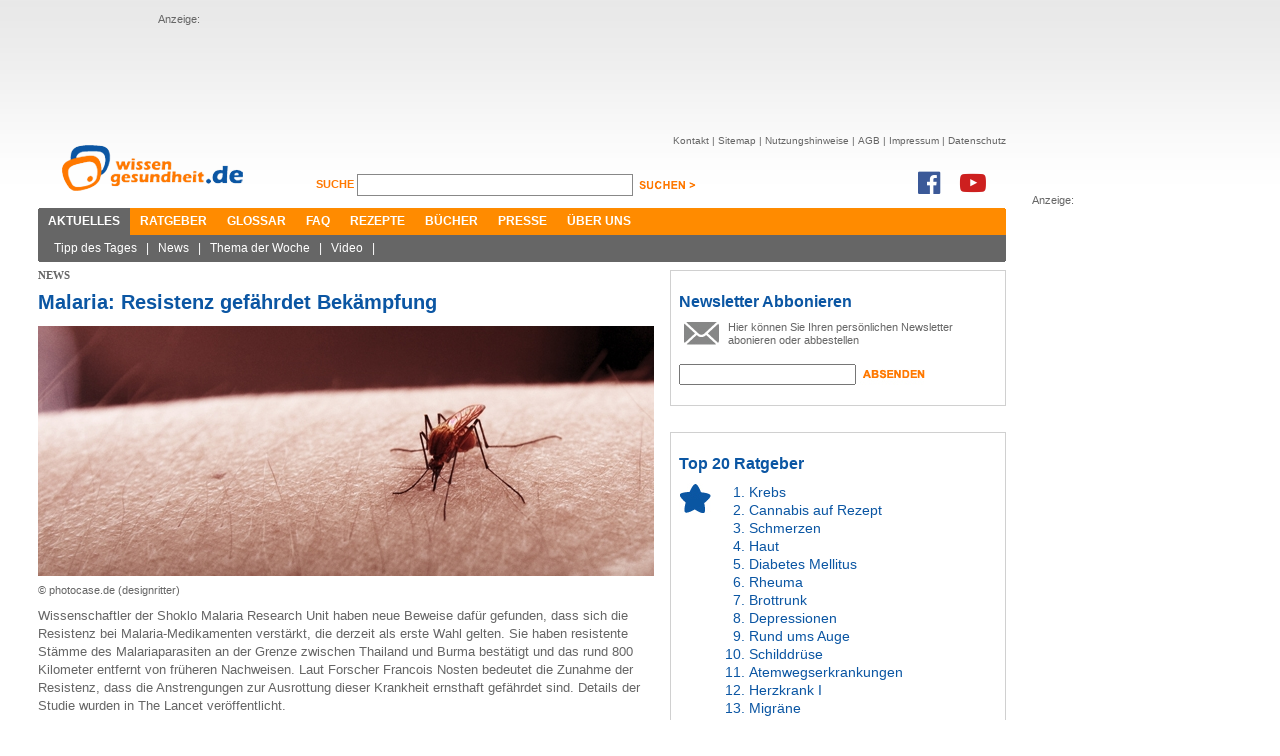

--- FILE ---
content_type: text/html; charset=utf-8
request_url: https://www.wissen-gesundheit.de/Aktuelles/News/10529--Malaria-Resistenz-gefaehrdet-Bekaempfung
body_size: 7279
content:
<!DOCTYPE HTML>

<html lang="de">
	<head>
		<title>Malaria: Resistenz gefährdet Bekämpfung &ndash; News &ndash; wissen-gesundheit.de</title>
		
<meta name="description" content="Das Gesundheitsportal im Internet - Auf dem &rdquo;Online-Gesundheitszentrum&ldquo; gibt es in allererster Linie Informationen zu Medizin und Gesundheit." />
<meta name="keywords" content="Gesundheit, Wellness, Wohlbefinden, Gesundheitstagebuch, Diabetes, Kopfschmerzen, Schmerzen, Gesundheitsportal, Schlafst&#246;rung, Impfung" />
<meta name="author" content="Wissen Gesundheit Redaktion" />
<meta name="viewport" content="width=1280, maximum-scale=2.5, target-densitydpi=device-dpi" />
<meta charset="utf-8" />
<meta name="robots" content="index, follow" />
<link href="//maxcdn.bootstrapcdn.com/font-awesome/4.7.0/css/font-awesome.min.css" rel="stylesheet" type="text/css" />
<link rel="shortcut icon" href="/Content/Icons/favicon.ico?4e7cd1" type="image/x-icon" />

<meta name="application-name" content="Malaria: Resistenz gefährdet Bekämpfung &ndash; News &ndash; wissen-gesundheit.de" />
<meta name="msapplication-tooltip" content="Das Gesundheitsportal im Internet - Auf dem &rdquo;Online-Gesundheitszentrum&ldquo; gibt es in allererster Linie Informationen zu Medizin und Gesundheit." />
<meta name="msapplication-window" content="width=1024;height=768" />
<meta name="msapplication-task" content="name=Kontakt;action-uri=/Kontakt;icon-uri=/Content/Icons/contact.ico" />
<meta name="msapplication-navbutton-color" content="#FF3300" />
<meta name="msapplication-starturl" content="./" />
<link href="/Content/Styles/reset.min.css?4e7cd1" rel="stylesheet" type="text/css" />
<link href="/Content/Styles/site.min.css?52eb90" rel="stylesheet" type="text/css" />
<link href="/Content/Styles/print.chirp.css?4e7cd1" rel="Stylesheet" type="text/css" media="print"/>
<script src="https://code.jquery.com/jquery-1.7.min.js" integrity="sha256-/05Jde9AMAT4/o5ZAI23rUf1SxDYTHLrkOco0eyRV84=" crossorigin="anonymous"></script>
<script type="text/javascript">	!window.jQuery && document.write('<script src="/Scripts/jquery-1.7.1.min.js?4e7cd1"><\/script>')</script>

<!--[if lt IE 9]><script src="http://ie7-js.googlecode.com/svn/version/2.1(beta4)/IE9.js"></script><![endif]-->
	</head>
	<body>
		<div id="center">
			<div id="leaderboard">
				Anzeige:<br/>
				<script async src="//pagead2.googlesyndication.com/pagead/js/adsbygoogle.js"></script>
<ins class="adsbygoogle"
     style="display:inline-block;width:728px;height:90px"
     data-ad-client="ca-pub-3927577443298501"
     data-ad-slot="1326332803"></ins>
<script>
(adsbygoogle = window.adsbygoogle || []).push({});
</script>
			</div>
			
			<div id="skyscraper">
				Anzeige:<br/>
				<script async src="//pagead2.googlesyndication.com/pagead/js/adsbygoogle.js"></script>
<ins class="adsbygoogle"
     style="display:inline-block;width:160px;height:600px"
     data-ad-client="ca-pub-3927577443298501"
     data-ad-slot="9892352504"></ins>
<script>
(adsbygoogle = window.adsbygoogle || []).push({});
</script>
			</div>
			
			<div id="header">
				<a href="/"><img src="/Content/Images/WG_Logo.png" class="logo" alt="Wissen Gesundheit" title="Wissen Gesundheit" /></a>
				<div id="function">
					<div id="sitenav">
						<ul>
							<li><a href="/Kontakt">Kontakt</a>&nbsp;|&nbsp;</li>
							<li><a href="/Sitemap">Sitemap</a>&nbsp;|&nbsp;</li>
							<li><a href="/Nutzungshinweis">Nutzungshinweise</a>&nbsp;|&nbsp;</li>
							<li><a href="/AGB">AGB</a>&nbsp;|&nbsp;</li>
							<li><a href="/Impressum">Impressum</a>&nbsp;|&nbsp;</li>
							<li><a href="/Datenschutz">Datenschutz</a></li>
						</ul>
					</div><br />
					<div id="search">
						<form method="get" action="/Suche">
						<label for="q">
							Suche <span></span>
						</label>
						<input class="suche" id="q" name="q" type="text" value="" />
						<input class="senden" type="image" src="/Content/Images/suchen_btn.png" alt="suchen" />
						</form>
					</div>
					<div class="social">
						<a href="https://www.facebook.com/WissenGesundheit" target="_blank"><i class="fa fa-facebook-official fa-2x" aria-hidden="true"></i></a><a
							href="https://www.youtube.com/user/WissenGesundheit" target="_blank"><i class="fa fa-youtube-play fa-2x"
							aria-hidden="true"></i></a>
					</div>
				</div><br style="clear: both;" />
				<div id="mainnav">
					<ul>
						<li><a class="active" href="/Aktuelles">Aktuelles</a></li><li><a href="/Ratgeber/Ratgeberliste">Ratgeber</a></li><li><a href="/Glossar">Glossar</a></li><li><a href="/FAQ">FAQ</a></li><li><a href="/Rezepte">Rezepte</a></li><li><a href="/Buecher">Bücher</a></li><li><a href="/Presse">Presse</a></li><li><a href="/Ueber-uns">Über uns</a></li>
					</ul>
					<div class="corner cornerleft"></div>
					<div class="corner cornerright"></div>
				</div>
				<div id="subnav">
					<ul><li><a href="/Aktuelles/Tipp-des-Tages">Tipp des Tages</a>&nbsp;|&nbsp;</li><li><a href="/Aktuelles/News">News</a>&nbsp;|&nbsp;</li><li><a href="/Aktuelles/Thema-der-Woche">Thema der Woche</a>&nbsp;|&nbsp;</li><li><a href="/Aktuelles/Video">Video</a>&nbsp;|&nbsp;</li></ul>
					<div class="corner cornerleft"></div>
					<div class="corner cornerright"></div>
				</div>
			</div>
			<div id="content">
				
	
	<div id="leftcnt">
    <h6 class="greyhead">News</h6>
		<h1 class="bluehead">Malaria: Resistenz gefährdet Bekämpfung</h1>
		<div id="news">
			
				<img src="/data/drgerhardt/media/img_big/2012-04-10-c-3.jpg"
					alt="photocase.de (designritter)" title="photocase.de (designritter)" width="616px" />
				<span class="copyright">&copy;&nbsp;photocase.de (designritter)</span>
			<p>Wissenschaftler der Shoklo Malaria Research Unit haben neue Beweise daf&uuml;r gefunden, dass sich die Resistenz bei Malaria-Medikamenten verst&auml;rkt, die derzeit als erste Wahl gelten. Sie haben resistente St&auml;mme des Malariaparasiten an der Grenze zwischen Thailand und Burma best&auml;tigt und das rund 800 Kilometer entfernt von fr&uuml;heren Nachweisen. Laut Forscher Francois Nosten bedeutet die Zunahme der Resistenz, dass die Anstrengungen zur Ausrottung dieser Krankheit ernsthaft gef&auml;hrdet sind. Details der Studie wurden in The Lancet ver&ouml;ffentlicht.</p>
<div class="mediumad">Anzeige:<br/><script async src="//pagead2.googlesyndication.com/pagead/js/adsbygoogle.js"></script>
<ins class="adsbygoogle"
     style="display:inline-block;width:300px;height:250px"
     data-ad-client="ca-pub-3927577443298501"
     data-ad-slot="9752751700"></ins>
<script>
(adsbygoogle = window.adsbygoogle || []).push({});
</script></div>

<p><strong>Ausrottung in Gefahr</strong></p>

<p>Seit vielen Jahren werden die effektivsten Medikamente gegen Malaria aus Artemisia annua, einer chinesischen Pflanze, gewonnen. Sie ist auch unter dem Namen "Einj&auml;hriger Beifu&szlig;" bekannt. 2009 wiesen Wissenschaftler nach, dass die t&ouml;dlichsten Malariaparasiten in Teilen von Westkambodscha immer resistenter gegen diese Medikamente wurden. Neue Daten best&auml;tigen, dass diese Plasmodium-falciparum-Parasiten Patienten mehr als 800 Kilometer entfernt an der Grenze zwischen Thailand und Burma infizieren und die Resistenz st&auml;ndig zunimmt.</p>

<p>Die Wissenschaftler ma&szlig;en jetzt die Zeit, die Artemisia-Medikamente brauchen, um die Parasiten aus dem Blut von mehr als 3.000 Patienten zu entfernen. Es zeigte sich, dass das Medikament in den neun Jahren zwischen 2001 und 2010 weniger wirksam geworden und die Anzahl der Patienten mit einer Resistenz auf 20 Prozent angestiegen ist. Laut Nosten ist die Entwicklung Besorgnis erregend. "Die Ausrottung der Krankheit ist dadurch auf jeden Fall gef&auml;hrdet und es kann auch zu einem erneuten Auftreten von Malaria in vielen Regionen kommen."</p>

<p><strong>Medikamente wirkungslos</strong></p>

<p>Mitautor Standwell Nkhoma vom Texas Biomedical Research Institute erkl&auml;rte, dass die Ausbreitung von resistenten Malariaparasiten in S&uuml;dostasien und ein &Uuml;bergreifen auf die L&auml;nder s&uuml;dlich der Sahara, wo die meisten Menschen an Malaria sterben, zu einer Gesundheitskatastrophe mit Millionen Toten f&uuml;hren k&ouml;nnte. Es k&ouml;nne jedoch noch nicht gesagt werden, ob sich die Resistenz ver&auml;ndert hat, weil Moskitos mit resistenten Parasiten sich bis zur Grenze nach Burma ausgebreitet haben. Auch offen ist, ob es zum spontanen Auftreten in der regionalen Bev&ouml;lkerung gekommen ist. Nun steht das Schreckgespenst von nicht behandelbaren Malariaerkrankungen vor der T&uuml;r.</p>

<p>Laut Nosten k&ouml;nnte sich die Resistenz weiter ausbreiten und irgendwann Afrika erreichen. Tritt sie in diesen Regionen jedoch neu auf, so bedeutet dass, das Artemisin der g&uuml;ltige Standard zur Behandlung von Malaria ist und die Ausbreitung m&ouml;glich ist. "Wenn wir das Artemisinin verlieren, stehen keine neuen Medikamente zur Verf&uuml;gung, um es zu ersetzen. Wir k&ouml;nnten wieder in die Zeiten vor 15 Jahren zur&uuml;ckfallen, als eine Behandlung aufgrund des Fehlens wirksamer Medikamente sehr schwer war."</p>

<p><strong>2010 mehr als 655.000 Opfer</strong></p>

<p>In einer in Science ver&ouml;ffentlichten Studie hat das Team um Tim Anderson vom Texas Biomedical Research Institute eine Region des Genoms des Malariaparasiten identifiziert, die mit der Resistenz gegen Artemisin in Zusammenhang steht. Anderson nach ist die Kartierung der geografischen Ausbreitung zwar sehr schwierig, sie bringe jedoch Vorteile. "Wenn wir die genetischen Faktoren der Resistenz gegen Artimisin identifizieren, dann lie&szlig;en sich Resistenzen schneller best&auml;tigen." Eine weitere Ausbreitung w&auml;re somit einged&auml;mmt. Laut dem World Malaria Report 2011 sind 2010 rund 655.000 Menschen an Malaria gestorben - also mehr als ein Mensch pro Minute. Die meisten Todesopfer waren kleine Kinder und schwangere Frauen.</p>

			<span class="copyright">Autor:&nbsp;pressetext.de; Michaela Monschein (Stand: 06.04.2012)</span>
			
<div class="readmore">

<h4>Lesen Sie dazu auch:</h4>
<ul>
	<li><a href="/Reisemedizin/Reiseimpfungen">Reiseimpfungen</a></li>
	
	<li><a href="/Aktuelles/News/10593--Ein-Drittel-der-Malaria-Medikamente-ist-gefaelscht">Ein Drittel der Malaria-Medikamente ist gefälscht</a></li>
	
	<li><a href="/Aktuelles/News/10215--Impfstoff-gegen-Malaria-stoppt-das-Eindringen-in-rote-Blutkoerperchen">Impfstoff gegen Malaria stoppt das Eindringen in rote Blutkörperchen</a></li>
	
	<li><a href="/Aktuelles/Tipp-des-Tages/7821--Denken-Sie-vor-dem-Urlaub-an-den-Impfschutz-">Denken Sie vor dem Urlaub an den Impfschutz!</a></li>
	
	<li><a href="/Aktuelles/News/6870--Masern-in-Spanien-Schottland-und-China">Masern in Spanien, Schottland und China</a></li>
	
	<li><a href="/Aktuelles/News/6585--Weshalb-Muecken-manchmal-die-Fliege-machen">Weshalb Mücken manchmal die Fliege machen</a></li>
	
</ul>
	
</div>

		</div>
		
<div id="cntfoot">
	<div class="corner cornerleft">
	</div>
	<div class="corner cornerright">
	</div>
	<div id="func">
		<a href="#top">
			<img src="/Content/Images/footer_nachoben.jpg" alt="nach oben" title="nach oben" /></a>
		<a href="javascript:window.print();">
			<img src="/Content/Images/footer_print.jpg" style="float: right; margin-right: 8px;"
				alt="Seite drucken" title="Seite drucken" /></a>
	</div>
	<div id="footernav">
	</div>
	<div id="copyright">
		<p>
			<span style="color: #7f7f7f; font-size: 9px;">© Wissen Gesundheit GmbH</span><br />
			<span style="font-size: 9px;">Die auf unserer Homepage für Sie bereitgestellten Gesundheits– und Medizininformationen
			dürfen nicht als Ersatz für professionelle Beratung oder Behandlung durch approbierte
			Ärzte angesehen werden. Lesen Sie bitte unsere allgemeinen Nutzungsbedingungen.</span></p>
	</div>
</div>

	</div>
	<div id="rightcnt">
		
<div class="teaser">
	<h2>
		Newsletter Abbonieren</h2>
	<div class="newsletter">
		<img alt="socials" src="/Content/Images/newsletter.jpg" />
		<p>
			Hier k&ouml;nnen Sie Ihren pers&ouml;nlichen Newsletter abonieren oder abbestellen</p>
		<form action="/NewsletterSubscribe" method="post">
		<input name="__RequestVerificationToken" type="hidden" value="uOK6hK+x+9hXbO1qdaRS+Gvo6D0NGNN7rZonzuPR8v8hHp0cANu7fmCrPNf+BoHop7WeCwG7C87XMnPt+urux/fCxywTlLENKKsqDRTyeRwHasCB6Zi46kram82UGobHNmjcHA==" />
		<input id="newsletter" name="newsletter" type="text" value="" />
		<input class="senden" name="senden" type="image" src="/Content/Images/absenden_btn.jpg" alt="absenden" />
		</form>
		<br />
	</div>
</div>
<br style="clear: both;" />

<div class="teaser">
	<h2>Top 20 Ratgeber</h2>
	<div id="top10">
		<img alt="socials" src="/Content/Images/top10.jpg" />
		<ol>
			<li><a href="/Krankheiten-Beschwerdebilder/Krebs/Krebs-allgemein">Krebs</a></li><li><a href="/Krankheiten-Beschwerdebilder/Schmerzen/Cannabis-auf-Rezept">Cannabis auf Rezept</a></li><li><a href="/Krankheiten-Beschwerdebilder/Schmerzen/Schmerzen">Schmerzen</a></li><li><a href="/Krankheiten-Beschwerdebilder/Haut-Haar/Haut">Haut</a></li><li><a href="/Krankheiten-Beschwerdebilder/Stoffwechselstoerungen/Diabetes-mellitus">Diabetes Mellitus</a></li><li><a href="/Krankheiten-Beschwerdebilder/Schmerzen/Rheuma">Rheuma</a></li><li><a href="/Praevention-Therapie/Nahrung-Ergaenzung/Brottrunk">Brottrunk</a></li><li><a href="/Krankheiten-Beschwerdebilder/Psyche-Nerven/Depressionen">Depressionen</a></li><li><a href="/Krankheiten-Beschwerdebilder/Sinnesorgane/Rund-ums-Auge">Rund ums Auge</a></li><li><a href="/Krankheiten-Beschwerdebilder/Inneres/Schilddruese">Schilddrüse</a></li><li><a href="/Krankheiten-Beschwerdebilder/Atemwegserkrankungen">Atemwegserkrankungen</a></li><li><a href="/Krankheiten-Beschwerdebilder/Herz-Kreislauf/Herzkrank-I">Herzkrank I</a></li><li><a href="/Krankheiten-Beschwerdebilder/Psyche-Nerven/Migraene">Migräne</a></li><li><a href="/Krankheiten-Beschwerdebilder/Herz-Kreislauf/Herzkrank-II">Herzkrank II</a></li><li><a href="/Reisemedizin/Reisekrankheiten">Reisekrankheiten</a></li><li><a href="/Praevention-Therapie/Antibiotika">Antibiotikatherapie</a></li><li><a href="/Krankheiten-Beschwerdebilder/Psyche-Nerven/Schlaganfall">Schlaganfall</a></li><li><a href="/Praevention-Therapie/Schmerztherapie">Schmerztherapie</a></li><li><a href="/Praevention-Therapie/Nahrung-Ergaenzung/Aminosaeuren">Aminosäuren</a></li><li><a href="/Praevention-Therapie/Nahrung-Ergaenzung/Die-Grundregeln">Gesunde Ernährung</a></li>
		</ol>
		<br />
	</div>
</div>
<br style="clear: both;" />
<div class="teaser">
	<h2>
		D-Run</h2>
	<div id="drunbox">
		<img src="/Content/Images/drun.jpg?4e7cd1" alt="D-RUN" />
		<h3>
			D-RUN</h3>
		<p>
			D-RUN ist eine Doku-Soap, in der Menschen mit Diabets ihr Leben ver&auml;ndern und
			mit Hilfe eines Expertenteams sportlich aktiv werden. Erfahren Sie mehr!
		</p>
		<br />
	</div>
</div>
<div class="marginmore">
	<a href="http://www.d-run.de" target="_blank" class="link">zur Homepage ></a>
</div>
<br style="clear: both;" />

<div class="teaser">
	<h2>
		Wissen-Gesundheit im Netz</h2>
	<div id="socials">
		<img alt="socials" src="/Content/Images/socials.jpg" />
		<p>
			
			<script type="text/javascript">var szu = encodeURIComponent('http://www.wissen-gesundheit.de/Aktuelles/News/10529--Malaria-Resistenz-gefaehrdet-Bekaempfung'); var szt = encodeURIComponent('Wissen Gesundheit - Gesundheit und mehr');</script>
			<script type="text/javascript" src="http://w3.seitzeichen.de/w/5a/c1/widget_5ac1f89198042ff871944d6bb654509c.js"></script>
		</p>
		<br />
	</div>
</div>
<br style="clear: both;" />

	</div>
	<br style="clear: both;" />

				<div id="loader"><img src="/Content/Images/ajax-loader.gif?4e7cd1" alt="loader"/></div>
			</div>
		</div>
		
<script type="text/javascript">
	var gaProperty = 'UA-3059298-1';
	var disableStr = 'ga-disable-' + gaProperty;
	if (document.cookie.indexOf(disableStr + '=true') > -1) {
		window[disableStr] = true;
	}
	function gaOptout() {
		document.cookie = disableStr + '=true; expires=Thu, 31 Dec 2099 23:59:59 UTC; path=/';
		window[disableStr] = true;
		alert('Das Tracking durch Google Analytics wurde in Ihrem Browser für diese Website deaktiviert.');

	}
</script>
<script>
	(function (i, s, o, g, r, a, m) { i['GoogleAnalyticsObject'] = r; i[r] = i[r] || function () { (i[r].q = i[r].q || []).push(arguments) }, i[r].l = 1 * new Date(); a = s.createElement(o), m = s.getElementsByTagName(o)[0]; a.async = 1; a.src = g; m.parentNode.insertBefore(a, m) })(window, document, 'script', '//www.google-analytics.com/analytics.js', 'ga');

	ga('create', 'UA-3059298-1', 'wissen-gesundheit.de');
	ga('set', 'anonymizeIp', true);
	ga('send', 'pageview');
</script>

	</body>
</html>

--- FILE ---
content_type: text/html; charset=utf-8
request_url: https://www.google.com/recaptcha/api2/aframe
body_size: 267
content:
<!DOCTYPE HTML><html><head><meta http-equiv="content-type" content="text/html; charset=UTF-8"></head><body><script nonce="d3rPkRhYf-mpZyY-b2XmhQ">/** Anti-fraud and anti-abuse applications only. See google.com/recaptcha */ try{var clients={'sodar':'https://pagead2.googlesyndication.com/pagead/sodar?'};window.addEventListener("message",function(a){try{if(a.source===window.parent){var b=JSON.parse(a.data);var c=clients[b['id']];if(c){var d=document.createElement('img');d.src=c+b['params']+'&rc='+(localStorage.getItem("rc::a")?sessionStorage.getItem("rc::b"):"");window.document.body.appendChild(d);sessionStorage.setItem("rc::e",parseInt(sessionStorage.getItem("rc::e")||0)+1);localStorage.setItem("rc::h",'1764382870735');}}}catch(b){}});window.parent.postMessage("_grecaptcha_ready", "*");}catch(b){}</script></body></html>

--- FILE ---
content_type: text/css
request_url: https://www.wissen-gesundheit.de/Content/Styles/reset.min.css?4e7cd1
body_size: 876
content:
html,body,div,span,applet,object,iframe,h1,h2,h3,h4,h5,h6,p,blockquote,pre,a,abbr,acronym,address,big,cite,code,del,dfn,em,font,img,ins,kbd,q,s,samp,small,strike,strong,sub,sup,tt,var,b,i,center,dl,dt,dd,ol,ul,li,fieldset,form,label,legend,table,caption,tbody,tfoot,thead,tr,th,td,article,aside,audio,canvas,details,figcaption,figure,footer,header,hgroup,mark,menu,meter,nav,output,progress,section,summary,time,video{margin:0;padding:0;border:0;outline:0;font-size:100%;vertical-align:baseline;background:transparent}
body{line-height:1}
article,aside,dialog,figure,footer,header,hgroup,nav,section,blockquote{display:block}
nav ul{list-style:none}
ol{list-style:decimal}
ul{list-style:disc}
ul ul{list-style:circle}
blockquote,q{quotes:none}
blockquote:before,blockquote:after,q:before,q:after{content:'';content:none}
ins{text-decoration:underline}
del{text-decoration:line-through}
mark{background:0}
abbr[title],dfn[title]{border-bottom:1px dotted #000;cursor:help}
table{border-collapse:collapse;border-spacing:0}
th,td{vertical-align:top}
hr{display:block;height:1px;border:0;border-top:1px solid #ccc;margin:1em 0;padding:0}
input[type="submit"],input[type="button"],button{padding:0!important;margin:0!important}
input,select,a img{vertical-align:middle}

--- FILE ---
content_type: text/css
request_url: https://www.wissen-gesundheit.de/Content/Styles/site.min.css?52eb90
body_size: 4634
content:
html{font-family:'Lato',sans-serif;font-size:13px;letter-spacing:0;line-height:18px;color:#666;font-weight:400}
body{background-image:url('/Content/images/bg_verlauf.jpg');background-repeat:repeat-x;background-color:#fff;line-height:18px}
.clear{clear:both}
.field-validation-error{color:red}
.field-validation-valid{display:none}
.input-validation-error{border:1px solid red;background-color:#fee}
.validation-summary-errors{font-weight:bold;color:red;font-size:10px;margin:0 0 0 168px}
.validation-summary-errors ul{padding:0 0 0 32px}
.validation-summary-valid{display:none}
h1{font-size:20px;font-family:'Open Sans',sans-serif;color:#0b56a3;line-height:20px;padding:0 0 14px 0}
h2{font-size:16px;font-family:'Open Sans',sans-serif;font-weight:bold;color:#0b56a3;line-height:16px;padding:16px 0 8px 0}
h3{font-size:14px;font-family:'Open Sans',sans-serif;font-weight:bold;color:#0b56a3;line-height:14px;padding:14px 0 7px 0}
h4{font-size:13px;font-weight:bold;font-family:'Open Sans',sans-serif;color:#0b56a3;line-height:13px;padding:13px 0 7px 0}
h5,h6,h7{font-size:13px;font-family:'Open Sans',sans-serif;color:#0b56a3}
strong{color:#666;font-weight:bold;padding:0 0 10px 0}
.dottedline{height:1px;margin:10px 0 10px 0;border-top:1px dotted #565656}
p{padding:0 0 14px 0}
.copyright{font-size:11px;margin:0 0 16px 0}
.author{font-size:12px;padding:0}
#center{width:1204px;min-width:1204px;max-width:1204px;margin:0 auto!Important;padding:0 20px 0 20px}
.corner{position:absolute;width:1px;min-width:1px;max-width:1px;height:1px;min-height:1px;max-height:1px;background-color:#fff}
.cornerleft{left:0}
.cornerright{right:0}
#header{width:968px;min-width:968px;max-width:968px;height:140px;min-height:140px;max-height:140px;float:left}
#header .logo{margin:19px 0 12px 21px;float:left}
#header #function{float:right;width:690px;min-width:390px;max-width:690px}
#header #sitenav{margin:10px 0 0 20px;float:right}
#header #sitenav ul{list-style-type:none;font-size:10px;color:#666}
#header #sitenav ul li{display:inline;float:left}
#header #sitenav ul li a{text-decoration:none;color:#666}
#header #sitenav ul li a:hover{text-decoration:underline}
#header #search{text-transform:uppercase;color:#ff7800;font-weight:bold;font-size:11px;margin:24px 0 0 0;float:left}
#header #search .suche{width:270px;min-width:270px;max-width:270px;height:18px;min-height:18px;max-height:18px;border:1px solid #888}
#header .social{float:right}
#header .social i{margin:20px 20px 0 0}
#header .social i.fa-facebook-official{color:#3b5998}
#header .social i.fa-youtube-play{color:#cd201f}
#header #mainnav{position:relative;width:968px;min-width:968px;max-width:968px;height:27px;min-height:27px;max-height:27px;background-color:#ff8b00}
#header #mainnav .corner{top:0}
#header #mainnav ul{list-style-type:none;font-size:12px;font-weight:bold;margin:0}
#header #mainnav ul li{float:left;line-height:27px;text-transform:uppercase;display:block}
#header #mainnav ul li a{color:#fff;text-decoration:none;display:block;padding:0 10px 0 10px}
#header #mainnav ul li a:hover{background-color:#ffa000}
#header #mainnav ul li a.active{background-color:#666}
#header #subnav{position:relative;width:968px;min-width:968px;max-width:968px;height:27px;min-height:27px;max-height:27px;background-color:#666}
#header #subnav .corner{bottom:0}
#header #subnav ul{list-style-type:none;font-size:12px;font-weight:normal;margin:0 0 0 10px}
#header #subnav ul li{float:left;line-height:27px;color:#fff}
#header #subnav ul li a{color:#fff;text-decoration:none;margin:0 6px}
#content{width:968px;min-width:968px;max-width:968px;margin:22px 0 0 0}
#content table.tablelist tr td{border-bottom:1px solid #d0d0d0;border-right:1px solid #d0d0d0;padding:0 6px}
#content table.tablelist tr td:last-child{border-right:0!important}
#content table.tablelist tr:last-child td{border-bottom:0!important}
#cntfoot{position:relative;width:616px;min-width:616px;max-width:616px;height:130px;min-height:130px;max-height:130px;margin:20px 0 0 0}
#cntfoot .corner{bottom:0;top:0}
#cntfoot #func{width:616px;min-width:616px;max-width:616px;height:30px;min-height:30px;max-height:30px;background-color:#f4f4f4}
#cntfoot #footernav{width:616px;min-width:616px;max-width:616px;height:16px;min-height:16px;max-height:16px}
#footer{position:relative;width:968px;min-width:968px;max-width:968px;height:130px;min-height:130px;max-height:130px}
#footer .corner{bottom:0;top:0}
#footer #func{width:968px;min-width:968px;max-width:968px;height:30px;min-height:30px;max-height:30px;background-color:#f4f4f4}
#footer #footernav{width:968px;min-width:968px;max-width:968px;height:16px;min-height:16px;max-height:16px}
#footer #copyright{width:968px;min-width:968px;max-width:968px;height:50px;min-height:50px;max-height:50px;font-size:9px;font-family:Verdana;color:#565656;line-height:12px}
#footer #copyright p{font-size:9px!Important}
#leaderboard{margin:10px 0 0 120px;height:112px;width:728px;min-width:728px;max-width:730px;font-size:11px}
#skyscraper{position:relative;top:69px;width:210px!important;float:right;font-size:11px}
div.linklist{padding-left:17px;padding-bottom:12px;font-size:11px;margin-bottom:22px}
div.mediumad{margin:8px 0 20px 158px;font-size:11px}
#leftcnt{position:relative;width:616px;min-width:616px;max-width:616px;float:left;margin:8px 16px 0 0}
#leftcnt p a{color:#0b56a3;text-decoration:none}
#leftcnt p a:hover{text-decoration:underline}
#leftcnt ul{padding:14px 0 24px 14px;overflow:hidden}
#leftcnt ul li{padding:0 0 18px 0}
#leftcnt ul li a{color:#0b56a3;text-decoration:none}
#leftcnt ul li a:hover{text-decoration:underline}
#leftcnt ol{padding:14px 0 24px 30px;overflow:hidden}
#leftcnt ol li{padding:0 0 18px 0}
#leftcnt ol li a{color:#0b56a3;text-decoration:none}
#leftcnt ol li a:hover{text-decoration:underline}
.FAQlist ul,.Receiplist ul{list-style-type:disc}
.FAQlist ul li,.Receiplist ul li{margin-left:20px;padding:0;font-size:20px;font-family:'Open Sans',sans-serif;font-weight:bold;line-height:20px;padding:11px 0 14px 0}
.FAQlist ul li a,.Receiplist ul li a{color:#0b56a3;text-decoration:none}
.FAQlist ul li a:hover,.Receiplist ul li a:hover{text-decoration:underline}
.FAQlist ul li h2.bluehead,.Receiplist ul li h2.bluehead{padding:0}
.FAQ ul li{margin:0 0 30px 0;list-style-type:none}
.FAQ ul li h2{font-size:20px;font-family:'Open Sans',sans-serif;color:#0b56a3;line-height:20px;padding:0;text-transform:none}
#contnav{width:200px;min-width:200px;max-width:200px;background-color:#dbe6f1;margin:0 10px 14px 0;float:left}
#contnav h4{color:#0b56a3;border-bottom:1px dotted #666;width:184px;padding:8px 8px}
#contnav ul{list-style-type:none}
#contnav ul li{padding:0 0 8px 0}
#contnav ul li a{text-decoration:none;color:#888}
#contnav ul li a.active{font-weight:bold}
.more{position:relative;width:616px;min-width:616px;max-width:616px;height:34px;min-height:34px;max-height:34px;border-top:1px dotted #565656;border-bottom:0 solid #565656;margin:25px 0 30px 0}
.more .link{font-size:11px;font-weight:bold;color:#ff7800;text-decoration:none;text-transform:uppercase;float:right;margin:6px 10px 0 0}
.more hr{position:relative;height:1px;min-height:1px;max-height:1px;background-color:#d5d5d5;border:0;bottom:8px}
#homevid{position:relative;width:616px;min-width:616px;max-width:616px;margin:0}
#homevid #videoplayer{border:0 solid #000;width:616px;min-width:616px;max-width:616px;height:346px;min-height:346px;max-height:346px;margin:0 0 12px 0}
#videoteaser{margin:14px 0 0 0}
#videoteaser a{color:#0b56a3;text-decoration:none}
#videoteaser a:hover{text-decoration:underline}
#videoteaser .box{width:200px;min-width:200px;max-width:200px}
#videoteaser .box img{width:200px;min-width:200px;max-width:200px;margin:8px 0 12px 0}
#videodesc{border-bottom:1px dotted #d5d5d5}
#videolist{margin:28px 0 0 0}
#videolist .box{width:200px;min-width:200px;max-width:200px;height:200px;min-height:200px;max-height:200px}
#videolist .box img{width:200px;min-width:200px;max-width:200px;margin:8px 0 12px 0}
#videolist .box h3{font-size:14px;padding:0;margin:0 0 20px 0}
#hometipp img,#HomeThema img{width:200px;min-width:200px;max-width:200px;float:left;margin:0 8px 0 0}
#hometipp ul,#HomeThema ul{list-style-type:disc;margin:8px 0 18px 40px}
#hometipp ul li,#HomeThema ul li{color:#0b56a3;font-weight:bold;padding:0 0 8px 0}
#hometipp a,#HomeThema a{text-decoration:none;color:#0b56a3}
#hometipp a:hover,#HomeThema a:hover{text-decoration:underline}
.listnews{border-bottom:1px dotted #565656;margin-bottom:20px;max-width:616px}
.listnews p{margin-left:208px;max-width:408px}
.listnews img{width:200px;min-width:200px;max-width:200px;float:left}
.listnews ul{list-style-type:none;margin:8px 0 18px 40px}
.listnews ul li{color:#0b56a3;font-weight:bold}
.listnews a{text-decoration:none;color:#0b56a3}
.listnews h2{margin-left:208px}
.imagebox{width:200px;min-width:200px;max-width:200px;overflow:hidden;float:left;margin:0 8px 20px 0}
.eventbox{border-top:1px dotted #565656;color:#565656;margin:16px 0 0 0}
.eventbox .pos{position:relative;margin:14px 0 0 208px;width:408px;min-width:408px;max-width:408px}
.eventbox p{margin:14px 0 0 208px;width:408px;min-width:408px;max-width:408px}
.eventbox h3{position:absolute;font-size:14px;padding:0;bottom:0;left:0}
.eventbox h4{font-family:'Open Sans',sans-serif;text-align:right;font-size:36px;line-height:36px;color:#aaa;float:left;margin:16px 8px 0 0;padding:0;width:200px;min-width:200px;max-width:200px}
.eventbox span{position:relative;color:Red;text-transform:uppercase;top:0;left:0}
.deact{border-top:1px dotted #565656;color:#aaa;margin:16px 0 0 0}
.deact .pos{position:relative;margin:14px 0 0 208px;width:408px;min-width:408px;max-width:408px}
.deact p{margin:14px 0 0 208px;width:408px;min-width:408px;max-width:408px}
.deact h3{position:absolute;font-size:14px;padding:0;bottom:0;left:0;color:#85aad1}
.deact h4{font-family:'Open Sans',sans-serif;text-align:right;font-size:36px;line-height:36px;color:#d5d5d5;float:left;margin:16px 8px 0 0;padding:0;width:200px;min-width:200px;max-width:200px}
#news{margin:0 0 32px 0}
#news p{margin:8px 0 0 0}
#news h4{margin-top:14px}
#news ul{margin:0 0 16px 0}
#news ul li{margin:0 0 0 32px}
#modullist h4{font-family:'Open Sans',sans-serif;font-size:36px;line-height:36px;color:#aaa;float:left;margin:20px 8px 0 168px;padding:0;height:100%}
#modullist .moduls{position:relative}
#modullist .moduls ul{list-style-type:none;float:left;margin:20px 0 0 18px}
#modullist .moduls ul li a{color:#565656;text-decoration:none;font-weight:bold}
#modullist .charnav{border-top:1px dotted #565656;border-bottom:1px dotted #565656;width:100%;overflow:hidden}
#modullist .charnav ul.char{list-style-type:none;display:inline-block;position:relative;left:50%;overflow:visible!important}
#modullist .charnav ul.char li{position:relative;float:left;right:50%;margin:6px 0 4px 0}
#modullist .charnav ul.char li a{color:#ff7800;font-weight:bold;text-align:center;text-decoration:none;margin:0 10px 0 0}
.prodrow{position:relative}
.prodteaser{width:200px;min-width:200px;max-width:200px;height:100%;min-height:100%;max-height:100%}
.prodteaser .img{width:200px;min-width:200px;max-width:200px;height:112px;min-height:112px;max-height:112px;overflow:hidden}
.prodteaser .img img{width:200px;min-width:200px;max-width:200px}
.prodteaser p{padding:0 0 20px 0}
.prodteaser .btn{position:ABSOLUTE;bottom:4px;margin:0 0 10px 0}
.prodteaser h4{color:#0b56a3;font-family:'Open Sans',sans-serif;font-size:14px}
.prodteaser h5{color:#666;position:relative;height:40px}
.prodhead{border-top:1px dotted #565656;border-bottom:1px dotted #565656;width:100%;overflow:hidden;margin:0 0 16px 0}
.prodhead p{padding:12px 0 16px 0}
.prod img{float:left;margin:8px 8px 8px 0;width:200px;min-width:200px;max-width:200px}
.prod span{width:90px;min-width:90px;max-width:90px;font-weight:bold;display:block;float:left}
.prod h3{font-size:14px}
.prod h4{font-size:13px;color:#565656;font-weight:bold}
.prod a.btn img{margin:16px 0 16px 0}
.prod ul{float:left;margin:8px 0 8px 32px}
#contact{font-size:13px;color:#666}
#contact label{display:block;width:160px;min-width:160px;max-width:160px;float:left;font-size:11px;font-weight:bold;text-transform:uppercase;text-align:right;color:#666}
#contact .drop{float:left;width:60px;min-width:60px;max-width:602px;height:24px;min-height:24px;max-height:24px;margin:0 0 8px 8px;border:1px solid #bfbfbf;font-size:13px;color:#666}
#contact .input{float:left;width:362px;min-width:362px;max-width:362px;height:20px;min-height:20px;max-height:20px;margin:0 0 8px 8px;border:1px solid #bfbfbf;font-size:13px;color:#666}
#contact .inputplz{float:left;width:42px;min-width:42px;max-width:42px;height:20px;min-height:20px;max-height:20px;margin:0 0 8px 8px;border:1px solid #bfbfbf;font-size:13px;color:#666}
#contact .inputort{float:left;width:308px;min-width:308px;max-width:308px;height:20px;min-height:20px;max-height:20px;margin:0 0 8px 8px;border:1px solid #bfbfbf;font-size:13px;color:#666}
#contact .letter{height:70px;min-height:70px;max-height:70px;font-size:13px;color:#666}
#contact .radio{margin:0 10px 0 16px;font-size:13px;color:#666}
#contact .area{float:left;width:362px;min-width:362px;max-width:362px;height:80px;min-height:80px;max-height:80px;margin:0 0 8px 8px;border:1px solid #bfbfbf;font-size:13px;color:#666}
#contact .senden{float:right;width:65px;height:26px}
#contact span{color:#f00}
#contact .req{width:362px;min-width:362px;max-width:362px;margin:0 0 8px 168px;font-size:10px}
.modulextend{cursor:pointer;font-size:20px;font-family:'Open Sans',sans-serif;color:#0b56a3;line-height:20px;padding:11px 0 14px 0;text-transform:none}
.modbox{width:200px;min-width:200px;max-width:200px;float:left;margin:0 0 8px 0}
.modbox h4{color:#666;margin:0 0 8px 0}
.modbox a{color:#0b56a3;text-decoration:none}
.modbox a:hover{text-decoration:underline}
.searchbox h4{color:#0b56a3;font-size:14px}
.searchbox p{color:#565656}
.searchbox ul{margin:0 0 0 36px}
.searchbox ul li{margin:0 0 0 36px}
.searchbox ul li a{text-decoration:none;color:#565656}
#loader{position:fixed;visibility:hidden;text-align:center;width:100px;min-width:100px;max-width:100px;height:100px;min-height:100px;max-height:100px;top:30%;left:40%}
#loader img{margin:6px 0 0 0}
.show{visibility:visible!important}
#rightcnt{position:relative;width:336px;min-width:336px;max-width:336px;float:left;margin:0}
.marginmore{width:164px;min-width:164px;max-width:164px;height:18px;min-height:18px;max-height:18px;border-bottom:1px solid #d0d0d0;border-left:1px solid #d0d0d0;border-right:1px solid #d0d0d0;float:right;margin:0 0 22px 0;text-align:center}
.marginmore .link{font-size:11px;font-weight:bold;color:#ff7800;text-decoration:none;text-transform:uppercase;margin:0 8px 0 0}
.teaser{position:relative;border:1px solid #d0d0d0;margin:8px 0 0 0;padding:8px 8px 0 8px}
.teaser .newsbox{width:320px;min-width:320px;max-width:320px;border-bottom:1px dotted #565656;margin:8px 0 8px 0}
.teaser .newsbox.news b{font-size:12px;font-weight:normal;margin:0;padding:0;line-height:14px}
.teaser .newsbox ul{margin:8px 0 18px 18px;list-style-type:disc}
.teaser .newsbox ul li{color:#0b56a3;padding:0 0 2px 0;font-weight:bold;line-height:13px;font-size:11px}
.teaser .newsbox ul li a{color:#0b56a3;font-size:11px;line-height:13px;text-decoration:none}
.teaser .newsbox ul li a:hover{text-decoration:underline}
.teaser .newsbox .imgwrap{float:left;width:76px;min-width:76px;max-width:76px;min-height:76px;margin:0 8px 8px 0;line-height:12px;font-size:10px}
.teaser .newsbox .imgwrap img{width:76px;min-width:76px;max-width:76px}
.teaser a{text-decoration:none;color:#0b56a3}
.teaser h3{font-size:14px;font-weight:normal;margin:0;padding:0 0 12px 0;line-height:16px}
.teaser h3 a{text-decoration:none;color:#0b56a3}
.teaser h2{margin:0 0 4px 0;line-height:14px}
.teaser p{font-size:11px;line-height:13px;margin:0}
.teaser #drunbox img{width:320px;min-width:320px;max-width:320px}
.teaser #socials img{float:left;margin:0 15px 0 12px}
.teaser #socials p{color:#0b56a3}
.teaser .newsletter img{float:left;margin:0 8px 0 4px}
.teaser .newsletter form input .senden{width:65px;min-width:65px;max-width:65px}
.teaser #top10 img{float:left}
.teaser #top10 ol{color:#0b56a3;font-family:'Open Sans',sans-serif;font-size:14px;margin:0 0 0 70px}
.teaser #top10 ol li a{text-decoration:none;color:#0b56a3}
#sitemap ul{padding:0 0 0 20px}
#sitemap ul li{margin:0 0 0 20px}
#sitemap ul li a{color:#666;text-decoration:none;line-height:18px}
#sitemap ul li a:hover{text-decoration:underline}
#sitemap ul li ul{padding:0 0 0 20px}
#sitemap ul li ul li{margin:0 0 0 40px}
.left{float:left}
.right{float:right}
.absl8{margin-left:8px}
.absr8{margin-right:8px}
.absu8{margin-bottom:8px}
.abso8{margin-top:8px}
.noborder{border:0 solid white!important}
.bluehead{font-size:20px;font-family:'Open Sans',sans-serif;color:#0b56a3;line-height:20px;padding:11px 0 14px 0}
.bluehead2{font-size:20px;font-family:'Open Sans',sans-serif;color:#0b56a3;line-height:20px;padding:0 0 14px 0;text-transform:none}
.blueheadsmall{font-size:11px;font-family:Verdana;font-weight:bold;line-height:20px;text-transform:none;color:#0b56a3}
.greyhead{font-size:11px;font-family:Verdana;font-weight:bold;color:#666;line-height:11px;text-transform:uppercase}
.greysmall{color:#666;position:relative;height:40px}
.readmore{margin-top:24px;padding-top:12px;border-top:1px dotted #565656}
.readmore ul{padding:0;overflow:visible}
.readmore ul li{padding-bottom:0!important}

--- FILE ---
content_type: text/css
request_url: https://www.wissen-gesundheit.de/Content/Styles/print.chirp.css?4e7cd1
body_size: 257
content:
#header {
	display: none;
}
#func {
	display: none;
}
#footernav {
	display: none;
}
#leftcnt {
	width: 100%;
	min-width: 100%;
	max-width: 100%;
}
#rightcnt {
	display: none;
}
#leaderboard {
	display: none;
}
#skyscraper {
	display: none;
}
.mediumad {
	display: none;
}
.copyright {
	display: none;
}
img {
	display: none;
}

--- FILE ---
content_type: text/plain
request_url: https://www.google-analytics.com/j/collect?v=1&_v=j102&aip=1&a=2009262869&t=pageview&_s=1&dl=https%3A%2F%2Fwww.wissen-gesundheit.de%2FAktuelles%2FNews%2F10529--Malaria-Resistenz-gefaehrdet-Bekaempfung&ul=en-us%40posix&dt=Malaria%3A%20Resistenz%20gef%C3%A4hrdet%20Bek%C3%A4mpfung%20%E2%80%93%20News%20%E2%80%93%20wissen-gesundheit.de&sr=1280x720&vp=1280x720&_u=YEBAAAABAAAAACAAI~&jid=656716330&gjid=766212346&cid=814549470.1764382869&tid=UA-3059298-1&_gid=1303451555.1764382869&_r=1&_slc=1&z=617831840
body_size: -453
content:
2,cG-M9H7V000F4